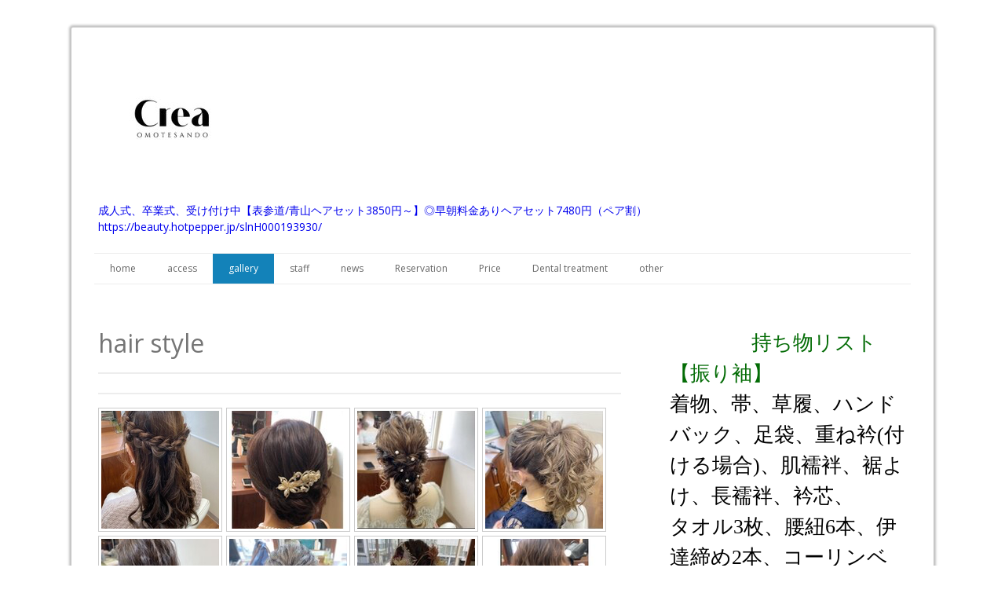

--- FILE ---
content_type: text/html; charset=UTF-8
request_url: https://www.creajapan.com/gallery/
body_size: 8930
content:
<!DOCTYPE html>
<html lang="ja-JP"><head>
    <meta charset="utf-8"/>
    <link rel="dns-prefetch preconnect" href="https://u.jimcdn.com/" crossorigin="anonymous"/>
<link rel="dns-prefetch preconnect" href="https://assets.jimstatic.com/" crossorigin="anonymous"/>
<link rel="dns-prefetch preconnect" href="https://image.jimcdn.com" crossorigin="anonymous"/>
<link rel="dns-prefetch preconnect" href="https://fonts.jimstatic.com" crossorigin="anonymous"/>
<meta name="viewport" content="width=device-width, initial-scale=1"/>
<meta http-equiv="X-UA-Compatible" content="IE=edge"/>
<meta name="description" content=""/>
<meta name="robots" content="index, follow, archive"/>
<meta property="st:section" content=""/>
<meta name="generator" content="Jimdo Creator"/>
<meta name="twitter:title" content="hair style"/>
<meta name="twitter:description" content="-"/>
<meta name="twitter:card" content="summary_large_image"/>
<meta property="og:url" content="http://www.creajapan.com/gallery/"/>
<meta property="og:title" content="hair style"/>
<meta property="og:description" content=""/>
<meta property="og:type" content="website"/>
<meta property="og:locale" content="ja_JP"/>
<meta property="og:site_name" content="creajapan"/><title>hair style - creajapan</title>
<link rel="shortcut icon" href="https://u.jimcdn.com/cms/o/s12c0218cb504947c/img/favicon.ico?t=1351238029"/>
    <link rel="alternate" type="application/rss+xml" title="ブログ" href="https://www.creajapan.com/rss/blog"/>    
<link rel="canonical" href="https://www.creajapan.com/gallery/"/>

        <script src="https://assets.jimstatic.com/ckies.js.7c38a5f4f8d944ade39b.js"></script>

        <script src="https://assets.jimstatic.com/cookieControl.js.b05bf5f4339fa83b8e79.js"></script>
    <script>window.CookieControlSet.setToOff();</script>

    <style>html,body{margin:0}.hidden{display:none}.n{padding:5px}#cc-website-title a {text-decoration: none}.cc-m-image-align-1{text-align:left}.cc-m-image-align-2{text-align:right}.cc-m-image-align-3{text-align:center}</style>

        <link href="https://u.jimcdn.com/cms/o/s12c0218cb504947c/layout/dm_29144931c2812aff488bf7a3f122cbd9/css/layout.css?t=1590478740" rel="stylesheet" type="text/css" id="jimdo_layout_css"/>
<script>     /* <![CDATA[ */     /*!  loadCss [c]2014 @scottjehl, Filament Group, Inc.  Licensed MIT */     window.loadCSS = window.loadCss = function(e,n,t){var r,l=window.document,a=l.createElement("link");if(n)r=n;else{var i=(l.body||l.getElementsByTagName("head")[0]).childNodes;r=i[i.length-1]}var o=l.styleSheets;a.rel="stylesheet",a.href=e,a.media="only x",r.parentNode.insertBefore(a,n?r:r.nextSibling);var d=function(e){for(var n=a.href,t=o.length;t--;)if(o[t].href===n)return e.call(a);setTimeout(function(){d(e)})};return a.onloadcssdefined=d,d(function(){a.media=t||"all"}),a};     window.onloadCSS = function(n,o){n.onload=function(){n.onload=null,o&&o.call(n)},"isApplicationInstalled"in navigator&&"onloadcssdefined"in n&&n.onloadcssdefined(o)}     /* ]]> */ </script>     <script>
// <![CDATA[
onloadCSS(loadCss('https://assets.jimstatic.com/web.css.cba479cb7ca5b5a1cac2a1ff8a34b9db.css') , function() {
    this.id = 'jimdo_web_css';
});
// ]]>
</script>
<link href="https://assets.jimstatic.com/web.css.cba479cb7ca5b5a1cac2a1ff8a34b9db.css" rel="preload" as="style"/>
<noscript>
<link href="https://assets.jimstatic.com/web.css.cba479cb7ca5b5a1cac2a1ff8a34b9db.css" rel="stylesheet"/>
</noscript>
    <script>
    //<![CDATA[
        var jimdoData = {"isTestserver":false,"isLcJimdoCom":false,"isJimdoHelpCenter":false,"isProtectedPage":false,"cstok":"","cacheJsKey":"687d4257c2c92098cbc0bf07f1e92f3f3a650b8a","cacheCssKey":"687d4257c2c92098cbc0bf07f1e92f3f3a650b8a","cdnUrl":"https:\/\/assets.jimstatic.com\/","minUrl":"https:\/\/assets.jimstatic.com\/app\/cdn\/min\/file\/","authUrl":"https:\/\/a.jimdo.com\/","webPath":"https:\/\/www.creajapan.com\/","appUrl":"https:\/\/a.jimdo.com\/","cmsLanguage":"ja_JP","isFreePackage":false,"mobile":false,"isDevkitTemplateUsed":true,"isTemplateResponsive":true,"websiteId":"s12c0218cb504947c","pageId":1136560415,"packageId":2,"shop":{"deliveryTimeTexts":{"1":"\u914d\u9001\u671f\u9593\uff1a\uff11\uff0d\uff13\u65e5","2":"\u914d\u9001\u671f\u9593\uff1a\uff13\uff0d\uff15\u65e5","3":"\u914d\u9001\u671f\u9593\uff1a\uff15\u65e5\u4ee5\u4e0a"},"checkoutButtonText":"\u8cfc\u5165","isReady":false,"currencyFormat":{"pattern":"\u00a4#,##0","convertedPattern":"$#,##0","symbols":{"GROUPING_SEPARATOR":",","DECIMAL_SEPARATOR":".","CURRENCY_SYMBOL":"\uffe5"}},"currencyLocale":"ja_JP"},"tr":{"gmap":{"searchNotFound":"\u5165\u529b\u3055\u308c\u305f\u4f4f\u6240\u306f\u5b58\u5728\u3057\u306a\u3044\u304b\u3001\u898b\u3064\u3051\u308b\u3053\u3068\u304c\u3067\u304d\u307e\u305b\u3093\u3067\u3057\u305f\u3002","routeNotFound":"\u30eb\u30fc\u30c8\u304c\u8a08\u7b97\u3067\u304d\u307e\u305b\u3093\u3067\u3057\u305f\u3002\u76ee\u7684\u5730\u304c\u9060\u3059\u304e\u308b\u304b\u660e\u78ba\u3067\u306f\u306a\u3044\u53ef\u80fd\u6027\u304c\u3042\u308a\u307e\u3059\u3002"},"shop":{"checkoutSubmit":{"next":"\u6b21\u3078","wait":"\u304a\u5f85\u3061\u304f\u3060\u3055\u3044"},"paypalError":"\u30a8\u30e9\u30fc\u304c\u767a\u751f\u3057\u307e\u3057\u305f\u3002\u518d\u5ea6\u304a\u8a66\u3057\u304f\u3060\u3055\u3044\u3002","cartBar":"\u30b7\u30e7\u30c3\u30d4\u30f3\u30b0\u30ab\u30fc\u30c8\u3092\u78ba\u8a8d","maintenance":"\u7533\u3057\u8a33\u3054\u3056\u3044\u307e\u305b\u3093\u3001\u30e1\u30f3\u30c6\u30ca\u30f3\u30b9\u4e2d\u306e\u305f\u3081\u4e00\u6642\u7684\u306b\u30b7\u30e7\u30c3\u30d7\u304c\u5229\u7528\u3067\u304d\u307e\u305b\u3093\u3002\u3054\u8ff7\u60d1\u3092\u304a\u304b\u3051\u3057\u7533\u3057\u8a33\u3054\u3056\u3044\u307e\u305b\u3093\u304c\u3001\u304a\u6642\u9593\u3092\u3042\u3051\u3066\u518d\u5ea6\u304a\u8a66\u3057\u304f\u3060\u3055\u3044\u3002","addToCartOverlay":{"productInsertedText":"\u30ab\u30fc\u30c8\u306b\u5546\u54c1\u304c\u8ffd\u52a0\u3055\u308c\u307e\u3057\u305f","continueShoppingText":"\u8cb7\u3044\u7269\u3092\u7d9a\u3051\u308b","reloadPageText":"\u66f4\u65b0"},"notReadyText":"\u3053\u3061\u3089\u306e\u30b7\u30e7\u30c3\u30d7\u306f\u73fe\u5728\u6e96\u5099\u4e2d\u306e\u305f\u3081\u3054\u5229\u7528\u3044\u305f\u3060\u3051\u307e\u305b\u3093\u3002\u30b7\u30e7\u30c3\u30d7\u30aa\u30fc\u30ca\u30fc\u306f\u4ee5\u4e0b\u3092\u3054\u78ba\u8a8d\u304f\u3060\u3055\u3044\u3002https:\/\/help.jimdo.com\/hc\/ja\/articles\/115005521583","numLeftText":"\u73fe\u5728\u3053\u306e\u5546\u54c1\u306f {:num} \u307e\u3067\u8cfc\u5165\u3067\u304d\u307e\u3059\u3002","oneLeftText":"\u3053\u306e\u5546\u54c1\u306e\u5728\u5eab\u306f\u6b8b\u308a1\u70b9\u3067\u3059"},"common":{"timeout":"\u30a8\u30e9\u30fc\u304c\u767a\u751f\u3044\u305f\u3057\u307e\u3057\u305f\u3002\u5f8c\u307b\u3069\u518d\u5b9f\u884c\u3057\u3066\u304f\u3060\u3055\u3044\u3002"},"form":{"badRequest":"\u30a8\u30e9\u30fc\u304c\u767a\u751f\u3057\u307e\u3057\u305f\u3002\u5f8c\u307b\u3069\u6539\u3081\u3066\u304a\u8a66\u3057\u304f\u3060\u3055\u3044\u3002"}},"jQuery":"jimdoGen002","isJimdoMobileApp":false,"bgConfig":{"id":124542688,"type":"color","color":"rgb(255, 255, 255)"},"bgFullscreen":null,"responsiveBreakpointLandscape":767,"responsiveBreakpointPortrait":480,"copyableHeadlineLinks":false,"tocGeneration":false,"googlemapsConsoleKey":false,"loggingForAnalytics":false,"loggingForPredefinedPages":false,"isFacebookPixelIdEnabled":false,"userAccountId":"5f66606d-9c96-42b2-aa9c-3ae7cf7dde00"};
    // ]]>
</script>

     <script> (function(window) { 'use strict'; var regBuff = window.__regModuleBuffer = []; var regModuleBuffer = function() { var args = [].slice.call(arguments); regBuff.push(args); }; if (!window.regModule) { window.regModule = regModuleBuffer; } })(window); </script>
    <script src="https://assets.jimstatic.com/web.js.24f3cfbc36a645673411.js" async="true"></script>
    <script src="https://assets.jimstatic.com/at.js.62588d64be2115a866ce.js"></script>
    
</head>

<body class="body cc-page j-m-gallery-styles j-m-video-styles j-m-hr-styles j-m-header-styles j-m-text-styles j-m-emotionheader-styles j-m-htmlCode-styles j-m-rss-styles j-m-form-styles j-m-table-styles j-m-textWithImage-styles j-m-downloadDocument-styles j-m-imageSubtitle-styles j-m-flickr-styles j-m-googlemaps-styles j-m-blogSelection-styles j-m-comment-styles j-m-jimdo-styles j-m-profile-styles j-m-guestbook-styles j-m-promotion-styles j-m-twitter-styles j-m-hgrid-styles j-m-shoppingcart-styles j-m-catalog-styles j-m-product-styles-disabled j-m-facebook-styles j-m-sharebuttons-styles-disabled j-m-formnew-styles-disabled j-m-callToAction-styles j-m-turbo-styles j-m-spacing-styles j-m-googleplus-styles j-m-dummy-styles j-m-search-styles j-m-booking-styles j-m-socialprofiles-styles j-footer-styles cc-pagemode-default cc-content-parent" id="page-1136560415">

<div id="cc-inner" class="cc-content-parent">
  <!-- _main.sass -->
  <input type="checkbox" id="jtpl-navigation__checkbox" class="jtpl-navigation__checkbox"/><div class="jtpl-main cc-content-parent">

    <!-- background-area -->
    <div class="jtpl-background-area" background-area=""></div>
    <!-- END background-area -->

    <!-- _mobile-navigation.sass-->
    <div class="jtpl-mobile-topbar navigation-colors navigation-colors--transparency">
      <label for="jtpl-navigation__checkbox" class="jtpl-navigation__label navigation-colors__menu-icon">
        <span class="jtpl-navigation__icon navigation-colors__menu-icon"></span>
      </label>
    </div>
    <div class="jtpl-mobile-navigation navigation-colors navigation-colors--transparency">
      <div class="jtpl-mobile-navigation-container">
        <div data-container="navigation"><div class="j-nav-variant-nested"><ul class="cc-nav-level-0 j-nav-level-0"><li id="cc-nav-view-1136560215" class="jmd-nav__list-item-0"><a href="/" data-link-title="home">home</a></li><li id="cc-nav-view-1136560315" class="jmd-nav__list-item-0"><a href="/access/" data-link-title="access">access</a></li><li id="cc-nav-view-1136560415" class="jmd-nav__list-item-0 j-nav-has-children cc-nav-current j-nav-current jmd-nav__item--current"><a href="/gallery/" data-link-title="gallery" class="cc-nav-current j-nav-current jmd-nav__link--current">gallery</a><span data-navi-toggle="cc-nav-view-1136560415" class="jmd-nav__toggle-button"></span><ul class="cc-nav-level-1 j-nav-level-1"><li id="cc-nav-view-1136560515" class="jmd-nav__list-item-1"><a href="/gallery/動画/" data-link-title="動画">動画</a></li></ul></li><li id="cc-nav-view-1136710015" class="jmd-nav__list-item-0"><a href="/staff/" data-link-title="staff">staff</a></li><li id="cc-nav-view-1136560615" class="jmd-nav__list-item-0"><a href="/news/" data-link-title="news">news</a></li><li id="cc-nav-view-1136560715" class="jmd-nav__list-item-0"><a href="/reservation/" data-link-title="Reservation">Reservation</a></li><li id="cc-nav-view-1136561315" class="jmd-nav__list-item-0"><a href="/price/" data-link-title="Price">Price</a></li><li id="cc-nav-view-1394958815" class="jmd-nav__list-item-0"><a href="/dental-treatment/" data-link-title="Dental treatment">Dental treatment</a></li><li id="cc-nav-view-1136711515" class="jmd-nav__list-item-0 j-nav-has-children"><a href="/other/" data-link-title="other">other</a><span data-navi-toggle="cc-nav-view-1136711515" class="jmd-nav__toggle-button"></span><ul class="cc-nav-level-1 j-nav-level-1"><li id="cc-nav-view-1136561115" class="jmd-nav__list-item-1"><a href="/other/インフェノム動画/" data-link-title="インフェノム動画">インフェノム動画</a></li><li id="cc-nav-view-1136561215" class="jmd-nav__list-item-1"><a href="/other/デザイン/" data-link-title="デザイン">デザイン</a></li><li id="cc-nav-view-1136561515" class="jmd-nav__list-item-1"><a href="/other/sns/" data-link-title="SNS">SNS</a></li><li id="cc-nav-view-1136560915" class="jmd-nav__list-item-1"><a href="/other/お問合わせ/" data-link-title="お問合わせ">お問合わせ</a></li><li id="cc-nav-view-2479948588" class="jmd-nav__list-item-1"><a href="https://beauty.hotpepper.jp/slnH000193930/?cstt=6" data-link-title="予約ページ" target="_blank" rel="nofollow">予約ページ</a></li></ul></li></ul></div></div>
      </div>
    </div>
    <!-- END _mobile-navigation.sass-->
      <div class="jtpl-section__gutter layout-alignment content-options-box cc-content-parent">

      <!-- _header.sass -->
      <header class="jtpl-header"><div class="jtpl-header__container">
          <div id="cc-website-logo" class="cc-single-module-element"><div id="cc-m-13899025688" class="j-module n j-imageSubtitle"><div class="cc-m-image-container"><figure class="cc-imagewrapper cc-m-image-align-1">
<a href="https://www.creajapan.com/" target="_self"><img srcset="https://image.jimcdn.com/app/cms/image/transf/dimension=189x10000:format=jpg/path/s12c0218cb504947c/image/idc0d7d01922f1aec/version/1758693221/image.jpg 189w, https://image.jimcdn.com/app/cms/image/transf/dimension=320x10000:format=jpg/path/s12c0218cb504947c/image/idc0d7d01922f1aec/version/1758693221/image.jpg 320w, https://image.jimcdn.com/app/cms/image/transf/dimension=378x10000:format=jpg/path/s12c0218cb504947c/image/idc0d7d01922f1aec/version/1758693221/image.jpg 378w" sizes="(min-width: 189px) 189px, 100vw" id="cc-m-imagesubtitle-image-13899025688" src="https://image.jimcdn.com/app/cms/image/transf/dimension=189x10000:format=jpg/path/s12c0218cb504947c/image/idc0d7d01922f1aec/version/1758693221/image.jpg" alt="creajapan" class="" data-src-width="480" data-src-height="480" data-src="https://image.jimcdn.com/app/cms/image/transf/dimension=189x10000:format=jpg/path/s12c0218cb504947c/image/idc0d7d01922f1aec/version/1758693221/image.jpg" data-image-id="8783706088"/></a>    

</figure>
</div>
<div class="cc-clear"></div>
<script id="cc-m-reg-13899025688">// <![CDATA[

    window.regModule("module_imageSubtitle", {"data":{"imageExists":true,"hyperlink":"","hyperlink_target":"","hyperlinkAsString":"","pinterest":"0","id":13899025688,"widthEqualsContent":"0","resizeWidth":"189","resizeHeight":189},"id":13899025688});
// ]]>
</script></div></div>
          <div id="cc-website-title" class="cc-single-module-element"><div id="cc-m-13899019988" class="j-module n j-header"><a href="https://www.creajapan.com/"><span class="cc-within-single-module-element j-website-title-content" id="cc-m-header-13899019988">成人式、卒業式、受け付け中【表参道/青山ヘアセット3850円～】◎早朝料金ありヘアセット7480円（ペア割）<br/>https://beauty.hotpepper.jp/slnH000193930/</span></a></div></div>
        </div>

        <div class="jtpl-navigation">
          <!-- navigation.sass -->
          <nav class="jtpl-navigation__inner navigation-colors navigation-alignment" data-dropdown="true"><div data-container="navigation"><div class="j-nav-variant-nested"><ul class="cc-nav-level-0 j-nav-level-0"><li id="cc-nav-view-1136560215" class="jmd-nav__list-item-0"><a href="/" data-link-title="home">home</a></li><li id="cc-nav-view-1136560315" class="jmd-nav__list-item-0"><a href="/access/" data-link-title="access">access</a></li><li id="cc-nav-view-1136560415" class="jmd-nav__list-item-0 j-nav-has-children cc-nav-current j-nav-current jmd-nav__item--current"><a href="/gallery/" data-link-title="gallery" class="cc-nav-current j-nav-current jmd-nav__link--current">gallery</a><span data-navi-toggle="cc-nav-view-1136560415" class="jmd-nav__toggle-button"></span><ul class="cc-nav-level-1 j-nav-level-1"><li id="cc-nav-view-1136560515" class="jmd-nav__list-item-1"><a href="/gallery/動画/" data-link-title="動画">動画</a></li></ul></li><li id="cc-nav-view-1136710015" class="jmd-nav__list-item-0"><a href="/staff/" data-link-title="staff">staff</a></li><li id="cc-nav-view-1136560615" class="jmd-nav__list-item-0"><a href="/news/" data-link-title="news">news</a></li><li id="cc-nav-view-1136560715" class="jmd-nav__list-item-0"><a href="/reservation/" data-link-title="Reservation">Reservation</a></li><li id="cc-nav-view-1136561315" class="jmd-nav__list-item-0"><a href="/price/" data-link-title="Price">Price</a></li><li id="cc-nav-view-1394958815" class="jmd-nav__list-item-0"><a href="/dental-treatment/" data-link-title="Dental treatment">Dental treatment</a></li><li id="cc-nav-view-1136711515" class="jmd-nav__list-item-0 j-nav-has-children"><a href="/other/" data-link-title="other">other</a><span data-navi-toggle="cc-nav-view-1136711515" class="jmd-nav__toggle-button"></span><ul class="cc-nav-level-1 j-nav-level-1"><li id="cc-nav-view-1136561115" class="jmd-nav__list-item-1"><a href="/other/インフェノム動画/" data-link-title="インフェノム動画">インフェノム動画</a></li><li id="cc-nav-view-1136561215" class="jmd-nav__list-item-1"><a href="/other/デザイン/" data-link-title="デザイン">デザイン</a></li><li id="cc-nav-view-1136561515" class="jmd-nav__list-item-1"><a href="/other/sns/" data-link-title="SNS">SNS</a></li><li id="cc-nav-view-1136560915" class="jmd-nav__list-item-1"><a href="/other/お問合わせ/" data-link-title="お問合わせ">お問合わせ</a></li><li id="cc-nav-view-2479948588" class="jmd-nav__list-item-1"><a href="https://beauty.hotpepper.jp/slnH000193930/?cstt=6" data-link-title="予約ページ" target="_blank" rel="nofollow">予約ページ</a></li></ul></li></ul></div></div>
          </nav><!-- END navigation.sass --><!-- _cart.sass --><div class="jtpl-cart">
            
          </div>
          <!-- END _cart.sass -->

        </div>

      </header><!-- END _header-sass --><!-- _content-container.sass --><div class="jtpl-content__container cc-content-parent">
        <div class="jtpl-breadcrump breadcrumb-options">
          <div data-container="navigation"><div class="j-nav-variant-breadcrumb"><ol itemscope="true" itemtype="http://schema.org/BreadcrumbList"><li itemscope="true" itemprop="itemListElement" itemtype="http://schema.org/ListItem" class="cc-nav-current j-nav-current"><a href="/gallery/" data-link-title="gallery" itemprop="item" class="cc-nav-current j-nav-current"><span itemprop="name">gallery</span></a><meta itemprop="position" content="1"/></li></ol></div></div>
        </div>

        <div class="jtpl-content content-options cc-content-parent">
          <div id="content_area" data-container="content"><div id="content_start"></div>
        
        <div id="cc-matrix-1387203815"><div id="cc-m-6167604615" class="j-module n j-header "><h2 class="" id="cc-m-header-6167604615">hair style</h2></div><div id="cc-m-6167604815" class="j-module n j-hr ">    <hr/>
</div><div id="cc-m-6167606515" class="j-module n j-hr ">    <hr/>
</div><div id="cc-m-13899027588" class="j-module n j-gallery "><div class="cc-m-gallery-container ccgalerie clearover" id="cc-m-gallery-13899027588">
            <div class="thumb_sq1" id="gallery_thumb_8783708088" style="width:158px; height:158px;">
            <div>
                
                <a rel="lightbox[13899027588]" href="javascript:" data-href="https://image.jimcdn.com/app/cms/image/transf/none/path/s12c0218cb504947c/image/iba7a5da82855c6ad/version/1638369032/image.png" data-title=""><img src="https://image.jimcdn.com/app/cms/image/transf/dimension=150x150:mode=crop:format=png/path/s12c0218cb504947c/image/iba7a5da82855c6ad/version/1638369032/image.png" data-orig-width="262" data-orig-height="349" alt=""/></a>            </div>
        </div>
            <div class="thumb_sq1" id="gallery_thumb_8783708188" style="width:158px; height:158px;">
            <div>
                
                <a rel="lightbox[13899027588]" href="javascript:" data-href="https://image.jimcdn.com/app/cms/image/transf/none/path/s12c0218cb504947c/image/i5ecb099c5be71d2b/version/1638369032/image.png" data-title=""><img src="https://image.jimcdn.com/app/cms/image/transf/dimension=150x150:mode=crop:format=png/path/s12c0218cb504947c/image/i5ecb099c5be71d2b/version/1638369032/image.png" data-orig-width="154" data-orig-height="205" alt=""/></a>            </div>
        </div>
            <div class="thumb_sq1" id="gallery_thumb_8783708288" style="width:158px; height:158px;">
            <div>
                
                <a rel="lightbox[13899027588]" href="javascript:" data-href="https://image.jimcdn.com/app/cms/image/transf/none/path/s12c0218cb504947c/image/i5ff1fa2c969a4805/version/1638369032/image.png" data-title=""><img src="https://image.jimcdn.com/app/cms/image/transf/dimension=150x150:mode=crop:format=png/path/s12c0218cb504947c/image/i5ff1fa2c969a4805/version/1638369032/image.png" data-orig-width="154" data-orig-height="205" alt=""/></a>            </div>
        </div>
            <div class="thumb_sq1" id="gallery_thumb_8783708388" style="width:158px; height:158px;">
            <div>
                
                <a rel="lightbox[13899027588]" href="javascript:" data-href="https://image.jimcdn.com/app/cms/image/transf/none/path/s12c0218cb504947c/image/i0f15779976b43772/version/1638369032/image.png" data-title=""><img src="https://image.jimcdn.com/app/cms/image/transf/dimension=150x150:mode=crop:format=png/path/s12c0218cb504947c/image/i0f15779976b43772/version/1638369032/image.png" data-orig-width="154" data-orig-height="205" alt=""/></a>            </div>
        </div>
            <div class="thumb_sq1" id="gallery_thumb_8783708488" style="width:158px; height:158px;">
            <div>
                
                <a rel="lightbox[13899027588]" href="javascript:" data-href="https://image.jimcdn.com/app/cms/image/transf/none/path/s12c0218cb504947c/image/i727e044aed20610f/version/1638369032/image.png" data-title=""><img src="https://image.jimcdn.com/app/cms/image/transf/dimension=150x150:mode=crop:format=png/path/s12c0218cb504947c/image/i727e044aed20610f/version/1638369032/image.png" data-orig-width="154" data-orig-height="205" alt=""/></a>            </div>
        </div>
            <div class="thumb_sq1" id="gallery_thumb_8783708588" style="width:158px; height:158px;">
            <div>
                
                <a rel="lightbox[13899027588]" href="javascript:" data-href="https://image.jimcdn.com/app/cms/image/transf/none/path/s12c0218cb504947c/image/i960b9ff43ac3b487/version/1638369070/image.png" data-title=""><img src="https://image.jimcdn.com/app/cms/image/transf/dimension=150x150:mode=crop:format=png/path/s12c0218cb504947c/image/i960b9ff43ac3b487/version/1638369070/image.png" data-orig-width="154" data-orig-height="205" alt=""/></a>            </div>
        </div>
            <div class="thumb_sq1" id="gallery_thumb_8783708688" style="width:158px; height:158px;">
            <div>
                
                <a rel="lightbox[13899027588]" href="javascript:" data-href="https://image.jimcdn.com/app/cms/image/transf/none/path/s12c0218cb504947c/image/i7aafa06498c3799b/version/1638369070/image.png" data-title=""><img src="https://image.jimcdn.com/app/cms/image/transf/dimension=150x150:mode=crop:format=png/path/s12c0218cb504947c/image/i7aafa06498c3799b/version/1638369070/image.png" data-orig-width="154" data-orig-height="205" alt=""/></a>            </div>
        </div>
            <div class="thumb_sq1" id="gallery_thumb_8783708788" style="width:158px; height:158px;">
            <div>
                
                <a rel="lightbox[13899027588]" href="javascript:" data-href="https://image.jimcdn.com/app/cms/image/transf/none/path/s12c0218cb504947c/image/i98e94e596c5fcd3b/version/1638369070/image.png" data-title=""><img src="https://image.jimcdn.com/app/cms/image/transf/dimension=150x150:mode=crop:format=png/path/s12c0218cb504947c/image/i98e94e596c5fcd3b/version/1638369070/image.png" data-orig-width="154" data-orig-height="205" alt=""/></a>            </div>
        </div>
    </div>
<script id="cc-m-reg-13899027588">// <![CDATA[

    window.regModule("module_gallery", {"view":"1","countImages":8,"variant":"default","selector":"#cc-m-gallery-13899027588","imageCount":8,"enlargeable":"1","multiUpload":true,"autostart":1,"pause":"4","showSliderThumbnails":1,"coolSize":"2","coolPadding":"3","stackCount":"3","stackPadding":"3","options":{"pinterest":"0"},"id":13899027588});
// ]]>
</script></div><div id="cc-m-14097461288" class="j-module n j-imageSubtitle "></div><div id="cc-m-13899027488" class="j-module n j-hr ">    <hr/>
</div><div id="cc-m-13899027388" class="j-module n j-hr ">    <hr/>
</div><div id="cc-m-13899026988" class="j-module n j-hr ">    <hr/>
</div></div>
        
        </div>
        </div>

        <aside class="jtpl-sidebar sidebar-options"><div data-container="sidebar"><div id="cc-matrix-1387204415"><div id="cc-m-6167601015" class="j-module n j-text "><div class="page" title="Page 1" style="caret-color: #000000; color: #000000; font-family: -webkit-standard;">
    <div class="layoutArea">
        <div class="column">
            <p>
                <span style="font-size: 26px;"><span color="#046C06" face="HiraMinProN" size="4" style="color: #046c06; font-family: HiraMinProN;">　　　　持ち物リスト</span></span>
            </p>

            <p style="color: #000000; font-family: -webkit-standard;">
                <span style="font-size: 26px;"><span style="font-family: HiraMinProN; color: #046c06;">【振り袖】</span></span>
            </p>

            <div class="page" title="Page 1" style="color: #000000; font-family: -webkit-standard;">
                <div class="layoutArea">
                    <div class="column">
                        <p>
                            <span style="font-size: 26px;"><span style="font-family: HiraMinProN;">着物、帯、草履、ハンドバック、足袋、重ね衿(付ける場合)、肌襦袢、裾よけ、長襦袢、衿芯、</span></span>
                        </p>
                    </div>
                </div>
            </div>

            <p style="color: #000000; font-family: -webkit-standard;">
                <span style="font-size: 26px;"><span style="font-family: HiraMinProN;">タオル3枚、腰紐6本、伊達締め2本、コーリンベルト、帯板2枚、帯枕、帯揚げ、帯締め、三重かりひも、</span></span>
            </p>

            <p style="color: #000000; font-family: -webkit-standard;">
                <span style="font-size: 26px;"><span style="font-family: HiraMinProN; color: #c00000;">*長襦袢に半衿を縫い付けてきてください</span></span>
            </p>

            <p style="color: #000000; font-family: -webkit-standard;">
                <span style="font-size: 26px;"><span style="font-family: HiraMinProN; color: #046c06;">【訪問着・付け下げ・留袖】</span></span>
            </p>
        </div>
    </div>

    <div class="layoutArea" style="color: #000000; font-family: -webkit-standard;">
        <div class="column">
            <p>
                <span style="font-size: 26px;"> </span>
            </p>
        </div>
    </div>

    <div class="layoutArea" style="color: #000000; font-family: -webkit-standard;">
        <div class="column">
            <p>
                <span style="font-size: 26px;"><span style="font-family: HiraMinProN;">着物、帯、草履、ハンドバック、足袋、重ね衿(付ける場合)、肌襦袢、裾よけ、長襦袢、衿芯、</span></span>
            </p>
        </div>
    </div>

    <div class="layoutArea" style="color: #000000; font-family: -webkit-standard;">
        <div class="column">
            <pre><span style="font-size: 26px;"><span style="font-family: HiraMinProN;">タオル3枚、腰紐6本<br/>伊達締め2本、<br/>コーリンベルト、<br/>帯板2枚、帯枕、帯揚げ、<br/>帯締め、
</span></span></pre>
        </div>
    </div>

    <div class="layoutArea" style="color: #000000; font-family: -webkit-standard;">
        <div class="column">
            <p>
                <span style="font-size: 26px;"> *飾り帯にしたい方は、帯板を 2 枚ご用意ください。</span>
            </p>
        </div>
    </div>

    <div class="layoutArea" style="color: #000000; font-family: -webkit-standard;">
        <div class="column">
            <p>
                <span style="font-size: 26px;"><span style="font-family: HiraMinProN; color: #c00000;">*飾り帯にしたい方は、帯板を 2 枚ご用意ください。</span></span>
            </p>

            <p>
                <span style="font-size: 26px;"><span style="font-family: HiraMinProN; color: #046c06;">【袴】(卒業式)</span></span>
            </p>
        </div>
    </div>

    <div class="layoutArea" style="color: #000000; font-family: -webkit-standard;">
        <div class="column">
            <pre><span style="font-size: 26px;"> 着物、袴、<br/>帯 or半幅帯、足袋、<br/>草履orブーツ、<br/>重ね衿(付ける場合)、<br/>肌襦袢、裾よけ、長襦袢、</span></pre>
        </div>
    </div>

    <div class="layoutArea" style="color: #000000; font-family: -webkit-standard;">
        <div class="column">
            <div class="page" title="Page 1">
                <div class="layoutArea">
                    <div class="column">
                        <p>
                            <span style="font-size: 26px;"> </span>
                        </p>

                        <p>
                            <span style="font-size: 26px;">衿芯、タオル3枚、腰紐5本、伊達締め2本、コーリンベルト</span>
                        </p>
                    </div>
                </div>
            </div>
        </div>
    </div>

    <div class="layoutArea" style="color: #000000; font-family: -webkit-standard;">
        <div class="column">
            <p>
                <span style="font-size: 26px;"> </span>
            </p>
        </div>
    </div>

    <div class="layoutArea" style="color: #000000; font-family: -webkit-standard;">
        <div class="column">
            <p>
                <span style="font-size: 26px;"><span style="font-family: HiraMinProN; color: #046c06;">【浴衣】</span></span>
            </p>
        </div>
    </div>

    <div class="layoutArea" style="color: #000000; font-family: -webkit-standard;">
        <div class="column">
            <p>
                <span style="font-size: 26px;"><span style="font-family: MS;">ぞうり だ て じ はだじゅばん</span></span>
            </p>
        </div>
    </div>

    <div class="layoutArea" style="color: #000000; font-family: -webkit-standard;">
        <div class="column">
            <p>
                <span style="font-size: 26px;"><span style="font-family: HiraMinProN;">浴衣、帯、草履、伊達締め 1 本、腰紐3本、肌襦袢またはタンクトップ、タオル3枚</span></span>
            </p>

            <p>
                <span style="font-size: 26px;"><span style="font-family: HiraMinProN; color: #ff0000;">☆注意点☆<br/></span><span style="font-family: HiraMinProN; color: #ff0000;">*前開きの洋服を着てきてください
                *髪飾り・帯飾りはご自身でご用意ください *着物にしつけがしてある場合は、あらかじめ取ってきてください *足りない小物があった場合、購入して頂く事があります *別紙写真付き小物リストと合わせてご覧ください *その他わからないことや質問などありましたら、お気軽にお電話ください</span></span>
            </p>

            <p>
                <span style="font-size: 26px;"><span style="font-family: HiraMinProN; color: #ff0000;">https://yamanaka-kimono.com/6blog/hituyou/</span></span>
            </p>
        </div>
    </div>
</div>

<p>
    <span style="font-size: 26px;"> </span>
</p></div></div></div>
        </aside>
</div>
      <!-- END _content-container.sass -->

      <!-- _footer.sass -->
      <footer class="jtpl-footer footer-options"><div id="contentfooter" data-container="footer">

    
    <div class="j-meta-links">
        <a href="/about/">概要</a> | <a href="//www.creajapan.com/j/shop/terms">利用規約</a> | <a href="//www.creajapan.com/j/shop/withdrawal">返金条件と返品取消申請書</a> | <a href="//www.creajapan.com/j/privacy">プライバシーポリシー</a> | <a href="/sitemap/">サイトマップ</a>    </div>

    <div class="j-admin-links">
            
    <span class="loggedout">
        <a rel="nofollow" id="login" href="/login">ログイン</a>
    </span>

<span class="loggedin">
    <a rel="nofollow" id="logout" target="_top" href="https://cms.e.jimdo.com/app/cms/logout.php">
        ログアウト    </a>
    |
    <a rel="nofollow" id="edit" target="_top" href="https://a.jimdo.com/app/auth/signin/jumpcms/?page=1136560415">編集</a>
</span>
        </div>

    
</div>

      </footer><!-- END _footer.sass -->
</div>
  </div>
</div>    <script type="text/javascript">
//<![CDATA[
addAutomatedTracking('creator.website', track_anon);
//]]>
</script>
    
<div id="loginbox" class="hidden">

    <div id="loginbox-header">

    <a class="cc-close" title="項目を閉じる" href="#">閉じる</a>

    <div class="c"></div>

</div>

<div id="loginbox-content">

        <div id="resendpw"></div>

        <div id="loginboxOuter"></div>
    </div>
</div>
<div id="loginbox-darklayer" class="hidden"></div>
<script>// <![CDATA[

    window.regModule("web_login", {"url":"https:\/\/www.creajapan.com\/","pageId":1136560415});
// ]]>
</script>




</body>
</html>
